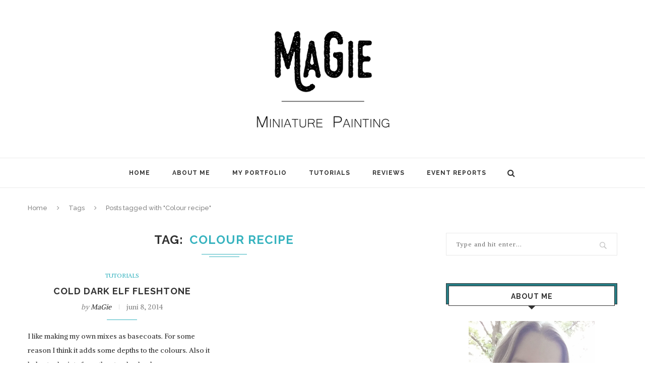

--- FILE ---
content_type: text/html; charset=UTF-8
request_url: http://magieminiatures.com/tag/colour-recipe/
body_size: 71187
content:
<!DOCTYPE html>
<html lang="nl-NL">
<head>
	<meta charset="UTF-8">
	<meta http-equiv="X-UA-Compatible" content="IE=edge">
	<meta name="viewport" content="width=device-width, initial-scale=1">
	<title>Colour recipe | MaGie Miniature Painting</title>
	<link rel="profile" href="http://gmpg.org/xfn/11" />
		<link rel="alternate" type="application/rss+xml" title="MaGie Miniature Painting RSS Feed" href="http://magieminiatures.com/feed/" />
	<link rel="alternate" type="application/atom+xml" title="MaGie Miniature Painting Atom Feed" href="http://magieminiatures.com/feed/atom/" />
	<link rel="pingback" href="http://magieminiatures.com/xmlrpc.php" />
	<!--[if lt IE 9]>
	<script src="http://magieminiatures.com/wp-content/themes/soledad/soledad/js/html5.js"></script>
	<style type="text/css">
		.featured-carousel .item { opacity: 1; }
	</style>
	<![endif]-->
	<meta name='robots' content='max-image-preview:large' />
<link rel="alternate" type="application/rss+xml" title="MaGie Miniature Painting &raquo; feed" href="http://magieminiatures.com/feed/" />
<link rel="alternate" type="application/rss+xml" title="MaGie Miniature Painting &raquo; reactiesfeed" href="http://magieminiatures.com/comments/feed/" />
<link rel="alternate" type="application/rss+xml" title="MaGie Miniature Painting &raquo; Colour recipe tagfeed" href="http://magieminiatures.com/tag/colour-recipe/feed/" />
		<!-- This site uses the Google Analytics by MonsterInsights plugin v8.20.0 - Using Analytics tracking - https://www.monsterinsights.com/ -->
		<!-- Opmerking: MonsterInsights is momenteel niet geconfigureerd op deze site. De site eigenaar moet authenticeren met Google Analytics in de MonsterInsights instellingen scherm. -->
					<!-- No tracking code set -->
				<!-- / Google Analytics by MonsterInsights -->
		<script type="text/javascript">
window._wpemojiSettings = {"baseUrl":"https:\/\/s.w.org\/images\/core\/emoji\/14.0.0\/72x72\/","ext":".png","svgUrl":"https:\/\/s.w.org\/images\/core\/emoji\/14.0.0\/svg\/","svgExt":".svg","source":{"concatemoji":"http:\/\/magieminiatures.com\/wp-includes\/js\/wp-emoji-release.min.js?ver=6.3.1"}};
/*! This file is auto-generated */
!function(i,n){var o,s,e;function c(e){try{var t={supportTests:e,timestamp:(new Date).valueOf()};sessionStorage.setItem(o,JSON.stringify(t))}catch(e){}}function p(e,t,n){e.clearRect(0,0,e.canvas.width,e.canvas.height),e.fillText(t,0,0);var t=new Uint32Array(e.getImageData(0,0,e.canvas.width,e.canvas.height).data),r=(e.clearRect(0,0,e.canvas.width,e.canvas.height),e.fillText(n,0,0),new Uint32Array(e.getImageData(0,0,e.canvas.width,e.canvas.height).data));return t.every(function(e,t){return e===r[t]})}function u(e,t,n){switch(t){case"flag":return n(e,"\ud83c\udff3\ufe0f\u200d\u26a7\ufe0f","\ud83c\udff3\ufe0f\u200b\u26a7\ufe0f")?!1:!n(e,"\ud83c\uddfa\ud83c\uddf3","\ud83c\uddfa\u200b\ud83c\uddf3")&&!n(e,"\ud83c\udff4\udb40\udc67\udb40\udc62\udb40\udc65\udb40\udc6e\udb40\udc67\udb40\udc7f","\ud83c\udff4\u200b\udb40\udc67\u200b\udb40\udc62\u200b\udb40\udc65\u200b\udb40\udc6e\u200b\udb40\udc67\u200b\udb40\udc7f");case"emoji":return!n(e,"\ud83e\udef1\ud83c\udffb\u200d\ud83e\udef2\ud83c\udfff","\ud83e\udef1\ud83c\udffb\u200b\ud83e\udef2\ud83c\udfff")}return!1}function f(e,t,n){var r="undefined"!=typeof WorkerGlobalScope&&self instanceof WorkerGlobalScope?new OffscreenCanvas(300,150):i.createElement("canvas"),a=r.getContext("2d",{willReadFrequently:!0}),o=(a.textBaseline="top",a.font="600 32px Arial",{});return e.forEach(function(e){o[e]=t(a,e,n)}),o}function t(e){var t=i.createElement("script");t.src=e,t.defer=!0,i.head.appendChild(t)}"undefined"!=typeof Promise&&(o="wpEmojiSettingsSupports",s=["flag","emoji"],n.supports={everything:!0,everythingExceptFlag:!0},e=new Promise(function(e){i.addEventListener("DOMContentLoaded",e,{once:!0})}),new Promise(function(t){var n=function(){try{var e=JSON.parse(sessionStorage.getItem(o));if("object"==typeof e&&"number"==typeof e.timestamp&&(new Date).valueOf()<e.timestamp+604800&&"object"==typeof e.supportTests)return e.supportTests}catch(e){}return null}();if(!n){if("undefined"!=typeof Worker&&"undefined"!=typeof OffscreenCanvas&&"undefined"!=typeof URL&&URL.createObjectURL&&"undefined"!=typeof Blob)try{var e="postMessage("+f.toString()+"("+[JSON.stringify(s),u.toString(),p.toString()].join(",")+"));",r=new Blob([e],{type:"text/javascript"}),a=new Worker(URL.createObjectURL(r),{name:"wpTestEmojiSupports"});return void(a.onmessage=function(e){c(n=e.data),a.terminate(),t(n)})}catch(e){}c(n=f(s,u,p))}t(n)}).then(function(e){for(var t in e)n.supports[t]=e[t],n.supports.everything=n.supports.everything&&n.supports[t],"flag"!==t&&(n.supports.everythingExceptFlag=n.supports.everythingExceptFlag&&n.supports[t]);n.supports.everythingExceptFlag=n.supports.everythingExceptFlag&&!n.supports.flag,n.DOMReady=!1,n.readyCallback=function(){n.DOMReady=!0}}).then(function(){return e}).then(function(){var e;n.supports.everything||(n.readyCallback(),(e=n.source||{}).concatemoji?t(e.concatemoji):e.wpemoji&&e.twemoji&&(t(e.twemoji),t(e.wpemoji)))}))}((window,document),window._wpemojiSettings);
</script>
<style type="text/css">
img.wp-smiley,
img.emoji {
	display: inline !important;
	border: none !important;
	box-shadow: none !important;
	height: 1em !important;
	width: 1em !important;
	margin: 0 0.07em !important;
	vertical-align: -0.1em !important;
	background: none !important;
	padding: 0 !important;
}
</style>
	<link rel='stylesheet' id='wp-block-library-css' href='http://magieminiatures.com/wp-includes/css/dist/block-library/style.min.css?ver=6.3.1' type='text/css' media='all' />
<style id='classic-theme-styles-inline-css' type='text/css'>
/*! This file is auto-generated */
.wp-block-button__link{color:#fff;background-color:#32373c;border-radius:9999px;box-shadow:none;text-decoration:none;padding:calc(.667em + 2px) calc(1.333em + 2px);font-size:1.125em}.wp-block-file__button{background:#32373c;color:#fff;text-decoration:none}
</style>
<style id='global-styles-inline-css' type='text/css'>
body{--wp--preset--color--black: #000000;--wp--preset--color--cyan-bluish-gray: #abb8c3;--wp--preset--color--white: #ffffff;--wp--preset--color--pale-pink: #f78da7;--wp--preset--color--vivid-red: #cf2e2e;--wp--preset--color--luminous-vivid-orange: #ff6900;--wp--preset--color--luminous-vivid-amber: #fcb900;--wp--preset--color--light-green-cyan: #7bdcb5;--wp--preset--color--vivid-green-cyan: #00d084;--wp--preset--color--pale-cyan-blue: #8ed1fc;--wp--preset--color--vivid-cyan-blue: #0693e3;--wp--preset--color--vivid-purple: #9b51e0;--wp--preset--gradient--vivid-cyan-blue-to-vivid-purple: linear-gradient(135deg,rgba(6,147,227,1) 0%,rgb(155,81,224) 100%);--wp--preset--gradient--light-green-cyan-to-vivid-green-cyan: linear-gradient(135deg,rgb(122,220,180) 0%,rgb(0,208,130) 100%);--wp--preset--gradient--luminous-vivid-amber-to-luminous-vivid-orange: linear-gradient(135deg,rgba(252,185,0,1) 0%,rgba(255,105,0,1) 100%);--wp--preset--gradient--luminous-vivid-orange-to-vivid-red: linear-gradient(135deg,rgba(255,105,0,1) 0%,rgb(207,46,46) 100%);--wp--preset--gradient--very-light-gray-to-cyan-bluish-gray: linear-gradient(135deg,rgb(238,238,238) 0%,rgb(169,184,195) 100%);--wp--preset--gradient--cool-to-warm-spectrum: linear-gradient(135deg,rgb(74,234,220) 0%,rgb(151,120,209) 20%,rgb(207,42,186) 40%,rgb(238,44,130) 60%,rgb(251,105,98) 80%,rgb(254,248,76) 100%);--wp--preset--gradient--blush-light-purple: linear-gradient(135deg,rgb(255,206,236) 0%,rgb(152,150,240) 100%);--wp--preset--gradient--blush-bordeaux: linear-gradient(135deg,rgb(254,205,165) 0%,rgb(254,45,45) 50%,rgb(107,0,62) 100%);--wp--preset--gradient--luminous-dusk: linear-gradient(135deg,rgb(255,203,112) 0%,rgb(199,81,192) 50%,rgb(65,88,208) 100%);--wp--preset--gradient--pale-ocean: linear-gradient(135deg,rgb(255,245,203) 0%,rgb(182,227,212) 50%,rgb(51,167,181) 100%);--wp--preset--gradient--electric-grass: linear-gradient(135deg,rgb(202,248,128) 0%,rgb(113,206,126) 100%);--wp--preset--gradient--midnight: linear-gradient(135deg,rgb(2,3,129) 0%,rgb(40,116,252) 100%);--wp--preset--font-size--small: 13px;--wp--preset--font-size--medium: 20px;--wp--preset--font-size--large: 36px;--wp--preset--font-size--x-large: 42px;--wp--preset--spacing--20: 0.44rem;--wp--preset--spacing--30: 0.67rem;--wp--preset--spacing--40: 1rem;--wp--preset--spacing--50: 1.5rem;--wp--preset--spacing--60: 2.25rem;--wp--preset--spacing--70: 3.38rem;--wp--preset--spacing--80: 5.06rem;--wp--preset--shadow--natural: 6px 6px 9px rgba(0, 0, 0, 0.2);--wp--preset--shadow--deep: 12px 12px 50px rgba(0, 0, 0, 0.4);--wp--preset--shadow--sharp: 6px 6px 0px rgba(0, 0, 0, 0.2);--wp--preset--shadow--outlined: 6px 6px 0px -3px rgba(255, 255, 255, 1), 6px 6px rgba(0, 0, 0, 1);--wp--preset--shadow--crisp: 6px 6px 0px rgba(0, 0, 0, 1);}:where(.is-layout-flex){gap: 0.5em;}:where(.is-layout-grid){gap: 0.5em;}body .is-layout-flow > .alignleft{float: left;margin-inline-start: 0;margin-inline-end: 2em;}body .is-layout-flow > .alignright{float: right;margin-inline-start: 2em;margin-inline-end: 0;}body .is-layout-flow > .aligncenter{margin-left: auto !important;margin-right: auto !important;}body .is-layout-constrained > .alignleft{float: left;margin-inline-start: 0;margin-inline-end: 2em;}body .is-layout-constrained > .alignright{float: right;margin-inline-start: 2em;margin-inline-end: 0;}body .is-layout-constrained > .aligncenter{margin-left: auto !important;margin-right: auto !important;}body .is-layout-constrained > :where(:not(.alignleft):not(.alignright):not(.alignfull)){max-width: var(--wp--style--global--content-size);margin-left: auto !important;margin-right: auto !important;}body .is-layout-constrained > .alignwide{max-width: var(--wp--style--global--wide-size);}body .is-layout-flex{display: flex;}body .is-layout-flex{flex-wrap: wrap;align-items: center;}body .is-layout-flex > *{margin: 0;}body .is-layout-grid{display: grid;}body .is-layout-grid > *{margin: 0;}:where(.wp-block-columns.is-layout-flex){gap: 2em;}:where(.wp-block-columns.is-layout-grid){gap: 2em;}:where(.wp-block-post-template.is-layout-flex){gap: 1.25em;}:where(.wp-block-post-template.is-layout-grid){gap: 1.25em;}.has-black-color{color: var(--wp--preset--color--black) !important;}.has-cyan-bluish-gray-color{color: var(--wp--preset--color--cyan-bluish-gray) !important;}.has-white-color{color: var(--wp--preset--color--white) !important;}.has-pale-pink-color{color: var(--wp--preset--color--pale-pink) !important;}.has-vivid-red-color{color: var(--wp--preset--color--vivid-red) !important;}.has-luminous-vivid-orange-color{color: var(--wp--preset--color--luminous-vivid-orange) !important;}.has-luminous-vivid-amber-color{color: var(--wp--preset--color--luminous-vivid-amber) !important;}.has-light-green-cyan-color{color: var(--wp--preset--color--light-green-cyan) !important;}.has-vivid-green-cyan-color{color: var(--wp--preset--color--vivid-green-cyan) !important;}.has-pale-cyan-blue-color{color: var(--wp--preset--color--pale-cyan-blue) !important;}.has-vivid-cyan-blue-color{color: var(--wp--preset--color--vivid-cyan-blue) !important;}.has-vivid-purple-color{color: var(--wp--preset--color--vivid-purple) !important;}.has-black-background-color{background-color: var(--wp--preset--color--black) !important;}.has-cyan-bluish-gray-background-color{background-color: var(--wp--preset--color--cyan-bluish-gray) !important;}.has-white-background-color{background-color: var(--wp--preset--color--white) !important;}.has-pale-pink-background-color{background-color: var(--wp--preset--color--pale-pink) !important;}.has-vivid-red-background-color{background-color: var(--wp--preset--color--vivid-red) !important;}.has-luminous-vivid-orange-background-color{background-color: var(--wp--preset--color--luminous-vivid-orange) !important;}.has-luminous-vivid-amber-background-color{background-color: var(--wp--preset--color--luminous-vivid-amber) !important;}.has-light-green-cyan-background-color{background-color: var(--wp--preset--color--light-green-cyan) !important;}.has-vivid-green-cyan-background-color{background-color: var(--wp--preset--color--vivid-green-cyan) !important;}.has-pale-cyan-blue-background-color{background-color: var(--wp--preset--color--pale-cyan-blue) !important;}.has-vivid-cyan-blue-background-color{background-color: var(--wp--preset--color--vivid-cyan-blue) !important;}.has-vivid-purple-background-color{background-color: var(--wp--preset--color--vivid-purple) !important;}.has-black-border-color{border-color: var(--wp--preset--color--black) !important;}.has-cyan-bluish-gray-border-color{border-color: var(--wp--preset--color--cyan-bluish-gray) !important;}.has-white-border-color{border-color: var(--wp--preset--color--white) !important;}.has-pale-pink-border-color{border-color: var(--wp--preset--color--pale-pink) !important;}.has-vivid-red-border-color{border-color: var(--wp--preset--color--vivid-red) !important;}.has-luminous-vivid-orange-border-color{border-color: var(--wp--preset--color--luminous-vivid-orange) !important;}.has-luminous-vivid-amber-border-color{border-color: var(--wp--preset--color--luminous-vivid-amber) !important;}.has-light-green-cyan-border-color{border-color: var(--wp--preset--color--light-green-cyan) !important;}.has-vivid-green-cyan-border-color{border-color: var(--wp--preset--color--vivid-green-cyan) !important;}.has-pale-cyan-blue-border-color{border-color: var(--wp--preset--color--pale-cyan-blue) !important;}.has-vivid-cyan-blue-border-color{border-color: var(--wp--preset--color--vivid-cyan-blue) !important;}.has-vivid-purple-border-color{border-color: var(--wp--preset--color--vivid-purple) !important;}.has-vivid-cyan-blue-to-vivid-purple-gradient-background{background: var(--wp--preset--gradient--vivid-cyan-blue-to-vivid-purple) !important;}.has-light-green-cyan-to-vivid-green-cyan-gradient-background{background: var(--wp--preset--gradient--light-green-cyan-to-vivid-green-cyan) !important;}.has-luminous-vivid-amber-to-luminous-vivid-orange-gradient-background{background: var(--wp--preset--gradient--luminous-vivid-amber-to-luminous-vivid-orange) !important;}.has-luminous-vivid-orange-to-vivid-red-gradient-background{background: var(--wp--preset--gradient--luminous-vivid-orange-to-vivid-red) !important;}.has-very-light-gray-to-cyan-bluish-gray-gradient-background{background: var(--wp--preset--gradient--very-light-gray-to-cyan-bluish-gray) !important;}.has-cool-to-warm-spectrum-gradient-background{background: var(--wp--preset--gradient--cool-to-warm-spectrum) !important;}.has-blush-light-purple-gradient-background{background: var(--wp--preset--gradient--blush-light-purple) !important;}.has-blush-bordeaux-gradient-background{background: var(--wp--preset--gradient--blush-bordeaux) !important;}.has-luminous-dusk-gradient-background{background: var(--wp--preset--gradient--luminous-dusk) !important;}.has-pale-ocean-gradient-background{background: var(--wp--preset--gradient--pale-ocean) !important;}.has-electric-grass-gradient-background{background: var(--wp--preset--gradient--electric-grass) !important;}.has-midnight-gradient-background{background: var(--wp--preset--gradient--midnight) !important;}.has-small-font-size{font-size: var(--wp--preset--font-size--small) !important;}.has-medium-font-size{font-size: var(--wp--preset--font-size--medium) !important;}.has-large-font-size{font-size: var(--wp--preset--font-size--large) !important;}.has-x-large-font-size{font-size: var(--wp--preset--font-size--x-large) !important;}
.wp-block-navigation a:where(:not(.wp-element-button)){color: inherit;}
:where(.wp-block-post-template.is-layout-flex){gap: 1.25em;}:where(.wp-block-post-template.is-layout-grid){gap: 1.25em;}
:where(.wp-block-columns.is-layout-flex){gap: 2em;}:where(.wp-block-columns.is-layout-grid){gap: 2em;}
.wp-block-pullquote{font-size: 1.5em;line-height: 1.6;}
</style>
<link rel='stylesheet' id='contact-form-7-css' href='http://magieminiatures.com/wp-content/plugins/contact-form-7/includes/css/styles.css?ver=5.8.1' type='text/css' media='all' />
<link rel='stylesheet' id='penci_style-css' href='http://magieminiatures.com/wp-content/themes/soledad/soledad/style.css?ver=2.6.1' type='text/css' media='all' />
<script type='text/javascript' src='http://magieminiatures.com/wp-includes/js/jquery/jquery.min.js?ver=3.7.0' id='jquery-core-js'></script>
<script type='text/javascript' src='http://magieminiatures.com/wp-includes/js/jquery/jquery-migrate.min.js?ver=3.4.1' id='jquery-migrate-js'></script>
<link rel="https://api.w.org/" href="http://magieminiatures.com/wp-json/" /><link rel="alternate" type="application/json" href="http://magieminiatures.com/wp-json/wp/v2/tags/91" /><link rel="EditURI" type="application/rsd+xml" title="RSD" href="http://magieminiatures.com/xmlrpc.php?rsd" />
<meta name="generator" content="WordPress 6.3.1" />
    <style type="text/css">
						@import url(//fonts.googleapis.com/css?family=Alike:regular);
				body, textarea, #respond textarea, .widget input[type="text"], .widget input[type="email"], .widget input[type="date"], .widget input[type="number"], .wpcf7 textarea, .mc4wp-form input, #respond input, .wpcf7 input, #searchform input.search-input, ul.homepage-featured-boxes .penci-fea-in h4, .widget.widget_categories ul li span.category-item-count, .header-slogan .header-slogan-text, .about-widget .about-me-heading, .widget ul.side-newsfeed li .side-item .side-item-text .side-item-meta { font-family: 'Alike', serif;  }
																								a, .post-entry .penci-portfolio-filter ul li a:hover, .penci-portfolio-filter ul li a:hover, .penci-portfolio-filter ul li.active a, .post-entry .penci-portfolio-filter ul li.active a, .penci-countdown .countdown-amount, .archive-box h1, .post-entry a, .container.penci-breadcrumb span a:hover, .post-entry blockquote:before, .post-entry blockquote cite, .post-entry blockquote .author, .penci-pagination a:hover, ul.penci-topbar-menu > li a:hover, div.penci-topbar-menu > ul > li a:hover { color: #37b3bf; }
		.penci-home-popular-post ul.slick-dots li button:hover, .penci-home-popular-post ul.slick-dots li.slick-active button, .archive-box:after, .archive-box:before, .penci-page-header:after, .penci-page-header:before, .post-entry blockquote .author span:after, .error-image:after, .error-404 .go-back-home a:after, .penci-header-signup-form, .woocommerce .page-title:before, .woocommerce .page-title:after, .woocommerce span.onsale, .woocommerce #respond input#submit:hover, .woocommerce a.button:hover, .woocommerce button.button:hover, .woocommerce input.button:hover, .woocommerce nav.woocommerce-pagination ul li span.current, .woocommerce div.product .entry-summary div[itemprop="description"]:before, .woocommerce div.product .entry-summary div[itemprop="description"] blockquote .author span:after, .woocommerce div.product .woocommerce-tabs #tab-description blockquote .author span:after, .woocommerce #respond input#submit.alt:hover, .woocommerce a.button.alt:hover, .woocommerce button.button.alt:hover, .woocommerce input.button.alt:hover, #top-search.shoping-cart-icon > a > span { background-color: #37b3bf; }
		.penci-pagination ul.page-numbers li span.current { color: #fff; background: #37b3bf; border-color: #37b3bf; }
		.footer-instagram h4.footer-instagram-title > span:before, .woocommerce nav.woocommerce-pagination ul li span.current, .penci-pagination.penci-ajax-more a.penci-ajax-more-button:hover { border-color: #37b3bf; }
		.woocommerce .woocommerce-error, .woocommerce .woocommerce-info, .woocommerce .woocommerce-message { border-top-color: #37b3bf; }
		.penci-slider ol.penci-control-nav li a.penci-active, .penci-slider ol.penci-control-nav li a:hover{ border-color: #37b3bf; background-color: #37b3bf; }
		.woocommerce .woocommerce-message:before, .woocommerce form.checkout table.shop_table .order-total .amount, .woocommerce ul.products li.product .price ins, .woocommerce ul.products li.product .price, .woocommerce div.product p.price ins, .woocommerce div.product span.price ins, .woocommerce div.product p.price, .woocommerce div.product .entry-summary div[itemprop="description"] blockquote:before, .woocommerce div.product .woocommerce-tabs #tab-description blockquote:before, .woocommerce div.product .entry-summary div[itemprop="description"] blockquote cite, .woocommerce div.product .entry-summary div[itemprop="description"] blockquote .author, .woocommerce div.product .woocommerce-tabs #tab-description blockquote cite, .woocommerce div.product .woocommerce-tabs #tab-description blockquote .author, .woocommerce div.product .product_meta > span a:hover, .woocommerce div.product .woocommerce-tabs ul.tabs li.active, .woocommerce ul.cart_list li .amount, .woocommerce ul.product_list_widget li .amount, .woocommerce table.shop_table td.product-name a:hover, .woocommerce table.shop_table td.product-price span, .woocommerce table.shop_table td.product-subtotal span, .woocommerce-cart .cart-collaterals .cart_totals table td .amount, .woocommerce .woocommerce-info:before, .woocommerce div.product span.price { color: #37b3bf; }
								.headline-title { background-color: #37b3bf; }
														a.penci-topbar-post-title:hover { color: #37b3bf; }
														ul.penci-topbar-menu > li a:hover, div.penci-topbar-menu > ul > li a:hover { color: #37b3bf; }
										.penci-topbar-social a:hover { color: #37b3bf; }
																#navigation .menu li a:hover, #navigation .menu li.current-menu-item > a, #navigation .menu > li.current_page_item > a, #navigation .menu li:hover > a, #navigation .menu > li.current-menu-ancestor > a, #navigation .menu > li.current-menu-item > a { color:  #37b3bf; }
		#navigation ul.menu > li > a:before, #navigation .menu > ul > li > a:before { background: #37b3bf; }
																		#navigation .penci-megamenu .penci-mega-child-categories a.cat-active, #navigation .menu .penci-megamenu .penci-mega-child-categories a:hover, #navigation .menu .penci-megamenu .penci-mega-latest-posts .penci-mega-post a:hover { color: #37b3bf; }
		#navigation .penci-megamenu .penci-mega-thumbnail .mega-cat-name { background: #37b3bf; }
																#navigation .menu .sub-menu li a:hover, #navigation .menu .sub-menu li.current-menu-item > a { color:  #37b3bf; }
		#navigation ul.menu ul a:before, #navigation .menu ul ul a:before { background-color: #37b3bf;   -webkit-box-shadow: 5px -2px 0 #37b3bf;  -moz-box-shadow: 5px -2px 0 #37b3bf;  -ms-box-shadow: 5px -2px 0 #37b3bf;  box-shadow: 5px -2px 0 #37b3bf; }
												.penci-header-signup-form { padding: px 0; }
				.penci-header-signup-form { background-color: #37b3bf; }
																						.header-social a:hover i {   color: #37b3bf; }
																#sidebar-nav .menu li a:hover, .header-social.sidebar-nav-social a:hover i, #sidebar-nav .menu li a .indicator:hover, #sidebar-nav .menu .sub-menu li a .indicator:hover{ color: #37b3bf; }
		#sidebar-nav-logo:before{ background-color: #37b3bf; }
														.featured-overlay-color, .penci-slider ul.slides li:after { opacity: ; }
		.featured-overlay-partent, .penci-slider ul.slides li:before { opacity: ; }
		.mag2slider-overlay:after { opacity: ; }
		.mag2-thumbnail:hover .mag2slider-overlay:after { opacity: ; }
								.featured-carousel .feat-text .feat-time { background: #37b3bf; }
		.featured-carousel .feat-text .feat-time:before { border-right-color: #37b3bf; }
		.featured-carousel .feat-text .feat-time:after { border-left-color: #37b3bf; }
								.penci-mag2-carousel .cat > a.penci-cat-name, .featured-carousel .featured-cat a, .penci-magazine-slider .mag-cat a.penci-cat-name { color: #37b3bf; }
		.penci-mag2-carousel .cat > a.penci-cat-name:after, .featured-carousel .featured-cat a:after, .penci-magazine-slider .mag-cat a.penci-cat-name:after { border-color: #37b3bf; }
						.penci-mag2-carousel .cat > a.penci-cat-name:hover, .featured-carousel .featured-cat a:hover, .penci-magazine-slider .mag-cat a.penci-cat-name:hover { color: #37b3bf; }
																.penci-magazine-slider ul.mag-wrap li .mag-overlay { opacity: ; }
		.penci-magazine-slider ul.mag-wrap .mag-content:hover .mag-overlay { opacity: ; }
				.featured-area.loaded button.slick-prev:hover, .featured-area.loaded button.slick-next:hover, .penci-slider .penci-direction-nav .penci-prev:hover, .penci-slider .penci-direction-nav .penci-next:hover, .penci-magazine-slider .penci-direction-nav a:hover, .penci-magazine2-prev:hover, .penci-magazine2-next:hover { background: #37b3bf; }
		.featured-carousel .carousel-meta span a:hover, .featured-carousel.style-7 .carousel-meta span a:hover, .featured-carousel.style-7 .carousel-meta span.feat-author a:hover { color: #37b3bf; }
														.penci-standard-cat .cat > a.penci-cat-name { color: #37b3bf; }
		.penci-standard-cat .cat:before, .penci-standard-cat .cat:after { background-color: #37b3bf; }
		.penci-standard-cat .cat > a.penci-cat-name:after { border-color: #37b3bf !important; }
														.standard-content .penci-post-box-meta .penci-post-share-box a:hover, .standard-content .penci-post-box-meta .penci-post-share-box a.liked { color: #37b3bf; }
						.header-standard .post-entry a:hover, .header-standard .author-post span a:hover, .standard-content a, .standard-post-entry a.more-link:hover, .penci-post-box-meta .penci-box-meta a:hover, .standard-content .post-entry blockquote:before, .post-entry blockquote cite, .post-entry blockquote .author, .standard-content-special .author-quote span, .standard-content-special .format-post-box .post-format-icon i, .standard-content-special .format-post-box .dt-special a:hover, .standard-content .penci-more-link a.more-link { color: #37b3bf; }
		.standard-content-special .author-quote span:before, .standard-content-special .author-quote span:after, .standard-content .post-entry ul li:before, .post-entry blockquote .author span:after, .header-standard:after { background-color: #37b3bf; }
		.penci-more-link a.more-link:before, .penci-more-link a.more-link:after { border-color: #37b3bf; }
								.penci-grid .cat a.penci-cat-name, .penci-masonry .cat a.penci-cat-name { color: #37b3bf; }
		.penci-grid .cat a.penci-cat-name:after, .penci-masonry .cat a.penci-cat-name:after { border-color: #37b3bf; }
								.penci-post-share-box a.liked, .penci-post-share-box a:hover { color: #37b3bf; }
										.overlay-post-box-meta .overlay-share a:hover, .overlay-author a:hover, .penci-grid .standard-content-special .format-post-box .dt-special a:hover, .grid-post-box-meta span a:hover, .grid-post-box-meta span a.comment-link:hover, .penci-grid .standard-content-special .author-quote span, .penci-grid .standard-content-special .format-post-box .post-format-icon i, .grid-mixed .penci-post-box-meta .penci-box-meta a:hover { color: #37b3bf; }
		.penci-grid .standard-content-special .author-quote span:before, .penci-grid .standard-content-special .author-quote span:after, .grid-header-box:after, .list-post .header-list-style:after { background-color: #37b3bf; }
		.penci-grid .post-box-meta span:after, .penci-masonry .post-box-meta span:after { border-color: #37b3bf; }
						.penci-grid li.typography-style .overlay-typography { opacity: ; }
		.penci-grid li.typography-style:hover .overlay-typography { opacity: ; }
								.penci-grid li.typography-style .item .main-typography h2 a:hover { color: #37b3bf; }
								.penci-grid li.typography-style .grid-post-box-meta span a:hover { color: #37b3bf; }
												.overlay-header-box .cat > a.penci-cat-name:hover { color: #37b3bf; }
												#sidebar .penci-border-arrow:after { background-color: #267d85; }
																		.widget ul.side-newsfeed li .side-item .side-item-text h4 a:hover, .widget a:hover, #sidebar .widget-social a:hover span, .widget-social a:hover span, .penci-tweets-widget-content .icon-tweets, .penci-tweets-widget-content .tweet-intents a, .penci-tweets-widget-content .tweet-intents span:after { color: #37b3bf; }
		.widget .tagcloud a:hover, .widget-social a:hover i, .widget input[type="submit"]:hover { color: #fff; background-color: #37b3bf; border-color: #37b3bf; }
		.about-widget .about-me-heading:before { border-color: #37b3bf; }
		.penci-tweets-widget-content .tweet-intents-inner:before, .penci-tweets-widget-content .tweet-intents-inner:after { background-color: #37b3bf; }
		.penci-slider.penci-tweets-slider ol.penci-control-nav li a.penci-active, .penci-slider.penci-tweets-slider ol.penci-control-nav li a:hover { border-color: #37b3bf; background-color: #37b3bf; }
																								.footer-widget-wrapper .penci-tweets-widget-content .icon-tweets, .footer-widget-wrapper .penci-tweets-widget-content .tweet-intents a, .footer-widget-wrapper .penci-tweets-widget-content .tweet-intents span:after, .footer-widget-wrapper .widget ul.side-newsfeed li .side-item .side-item-text h4 a:hover, .footer-widget-wrapper .widget a:hover, .footer-widget-wrapper .widget-social a:hover span, .footer-widget-wrapper a:hover { color: #37b3bf; }
		.footer-widget-wrapper .widget .tagcloud a:hover, .footer-widget-wrapper .widget-social a:hover i, .footer-widget-wrapper .mc4wp-form input[type="submit"]:hover, .footer-widget-wrapper .widget input[type="submit"]:hover { color: #fff; background-color: #37b3bf; border-color: #37b3bf; }
		.footer-widget-wrapper .about-widget .about-me-heading:before { border-color: #37b3bf; }
		.footer-widget-wrapper .penci-tweets-widget-content .tweet-intents-inner:before, .footer-widget-wrapper .penci-tweets-widget-content .tweet-intents-inner:after { background-color: #37b3bf; }
		.footer-widget-wrapper .penci-slider.penci-tweets-slider ol.penci-control-nav li a.penci-active, .footer-widget-wrapper .penci-slider.penci-tweets-slider ol.penci-control-nav li a:hover {  border-color: #37b3bf;  background: #37b3bf;  }
								ul.footer-socials li a:hover i { background-color: #37b3bf; border-color: #37b3bf; }
										ul.footer-socials li a:hover span { color: #37b3bf; }
														#footer-section .footer-menu li a:hover { color: #37b3bf; }
												#footer-section a { color: #37b3bf; }
						.container-single .penci-standard-cat .cat > a.penci-cat-name { color: #37b3bf; }
		.container-single .penci-standard-cat .cat:before, .container-single .penci-standard-cat .cat:after { background-color: #37b3bf; }
		.container-single .penci-standard-cat .cat > a.penci-cat-name:after { border-color: #37b3bf !important; }
																		.container-single .post-share a:hover, .container-single .post-share a.liked, .page-share .post-share a:hover { color: #37b3bf; }
						.post-share .count-number-like { color: #37b3bf; }
						.comment-content a, .container-single .post-entry a, .container-single .format-post-box .dt-special a:hover, .container-single .author-quote span, .container-single .author-post span a:hover, .post-entry blockquote:before, .post-entry blockquote cite, .post-entry blockquote .author, .post-pagination a:hover, .author-content h5 a:hover, .author-content .author-social:hover, .item-related h3 a:hover, .container-single .format-post-box .post-format-icon i, .container.penci-breadcrumb.single-breadcrumb span a:hover { color: #37b3bf; }
		.container-single .standard-content-special .format-post-box, ul.slick-dots li button:hover, ul.slick-dots li.slick-active button { border-color: #37b3bf; }
		ul.slick-dots li button:hover, ul.slick-dots li.slick-active button, #respond h3.comment-reply-title span:before, #respond h3.comment-reply-title span:after, .post-box-title:before, .post-box-title:after, .container-single .author-quote span:before, .container-single .author-quote span:after, .post-entry blockquote .author span:after, .post-entry blockquote .author span:before, .post-entry ul li:before, #respond #submit:hover, .wpcf7 input[type="submit"]:hover, .widget_wysija input[type="submit"]:hover { background: #37b3bf; }
		.container-single .post-entry .post-tags a:hover { color: #fff; border-color: #37b3bf; background-color: #37b3bf; }
										ul.homepage-featured-boxes .penci-fea-in:hover h4 span { color: #37b3bf; }
										.penci-home-popular-post .item-related h3 a:hover { color: #37b3bf; }
																								.home-featured-cat-content .magcat-detail h3 a:hover { color: #37b3bf; }
						.home-featured-cat-content .grid-post-box-meta span a:hover { color: #37b3bf; }
		.home-featured-cat-content .first-post .magcat-detail .mag-header:after { background: #37b3bf; }
		.penci-slider ol.penci-control-nav li a.penci-active, .penci-slider ol.penci-control-nav li a:hover { border-color: #37b3bf; background: #37b3bf; }
						.home-featured-cat-content .mag-photo .mag-overlay-photo { opacity: ; }
		.home-featured-cat-content .mag-photo:hover .mag-overlay-photo { opacity: ; }
																										.inner-item-portfolio:hover .penci-portfolio-thumbnail a:after { opacity: ; }
										    </style>
    </head>

<body class="archive tag tag-colour-recipe tag-91">
<a id="close-sidebar-nav" class="header-5"><i class="fa fa-close"></i></a>

<nav id="sidebar-nav" class="header-5">

			<div id="sidebar-nav-logo">
							<a href="http://magieminiatures.com/"><img src="http://magieminiatures.com/wp-content/uploads/2016/08/MaGieMiniaturePainting_Logo_MMP_small.png" alt="MaGie Miniature Painting" /></a>
					</div>
	
	
	<ul id="menu-home" class="menu"><li id="menu-item-1333" class="menu-item menu-item-type-custom menu-item-object-custom menu-item-home menu-item-1333"><a href="http://magieminiatures.com/">Home</a></li>
<li id="menu-item-1332" class="menu-item menu-item-type-post_type menu-item-object-page menu-item-1332"><a href="http://magieminiatures.com/about-me/">About Me</a></li>
<li id="menu-item-1329" class="menu-item menu-item-type-post_type menu-item-object-page menu-item-1329"><a href="http://magieminiatures.com/my-portfolio/">My Portfolio</a></li>
<li id="menu-item-1323" class="menu-item menu-item-type-taxonomy menu-item-object-category menu-item-1323"><a href="http://magieminiatures.com/category/tutorials/">Tutorials</a></li>
<li id="menu-item-1324" class="menu-item menu-item-type-taxonomy menu-item-object-category menu-item-1324"><a href="http://magieminiatures.com/category/reviews/">Reviews</a></li>
<li id="menu-item-1325" class="menu-item menu-item-type-taxonomy menu-item-object-category menu-item-1325"><a href="http://magieminiatures.com/category/events/">Event Reports</a></li>
</ul></nav>

<!-- .wrapper-boxed -->
<div class="wrapper-boxed header-style-header-5">

<!-- Top Bar -->


<header id="header" class="header-header-5 has-bottom-line"><!-- #header -->
		<div class="inner-header">
		<div class="container">

			<div id="logo">
															<h2>
							<a href="http://magieminiatures.com/"><img src="http://magieminiatures.com/wp-content/uploads/2016/08/MaGieMiniaturePainting_Logo_MMP_small.png" alt="MaGie Miniature Painting" /></a>
						</h2>
												</div>

			
			
					</div>
	</div>
	
			<!-- Navigation -->
		<nav id="navigation" class="header-layout-bottom header-5">
			<div class="container">
				<div class="button-menu-mobile header-5"><i class="fa fa-bars"></i></div>
								<ul id="menu-home-1" class="menu"><li class="menu-item menu-item-type-custom menu-item-object-custom menu-item-home menu-item-1333"><a href="http://magieminiatures.com/">Home</a></li>
<li class="menu-item menu-item-type-post_type menu-item-object-page menu-item-1332"><a href="http://magieminiatures.com/about-me/">About Me</a></li>
<li class="menu-item menu-item-type-post_type menu-item-object-page menu-item-1329"><a href="http://magieminiatures.com/my-portfolio/">My Portfolio</a></li>
<li class="menu-item menu-item-type-taxonomy menu-item-object-category menu-item-1323"><a href="http://magieminiatures.com/category/tutorials/">Tutorials</a></li>
<li class="menu-item menu-item-type-taxonomy menu-item-object-category menu-item-1324"><a href="http://magieminiatures.com/category/reviews/">Reviews</a></li>
<li class="menu-item menu-item-type-taxonomy menu-item-object-category menu-item-1325"><a href="http://magieminiatures.com/category/events/">Event Reports</a></li>
</ul>
				
									<div id="top-search">
						<a class="search-click"><i class="fa fa-search"></i></a>
						<div class="show-search">
							<form role="search" method="get" id="searchform" action="http://magieminiatures.com/">
    <div>
		<input type="text" class="search-input" placeholder="Type and hit enter..." name="s" id="s" />
	 </div>
</form>							<a class="search-click close-search"><i class="fa fa-close"></i></a>
						</div>
					</div>
				
							</div>
		</nav><!-- End Navigation -->

</div>


	</header>
<!-- end #header -->



			<div class="container penci-breadcrumb">
			<span><a class="crumb" href="http://magieminiatures.com/">Home</a></span><i class="fa fa-angle-right"></i>
			<span>Tags</span><i class="fa fa-angle-right"></i>
			<span>Posts tagged with &quot;Colour recipe&quot;</span>
		</div>
	
	<div class="container penci_sidebar right-sidebar">
		<div id="main" class="penci-layout-grid-2">
			<div class="theiaStickySidebar">
				<div class="archive-box">
					<div class="title-bar">
						<span>Tag</span>
						<h1>Colour recipe</h1>
					</div>
				</div>

				
									<ul class="penci-grid">					
					<li class="grid-style grid-2-style">
	<article id="post-187" class="item">
		
		<div class="grid-header-box">
							<span class="cat"><a class="penci-cat-name" href="http://magieminiatures.com/category/tutorials/" title="View all posts in Tutorials" >Tutorials</a></span>
			
			<h2 class="grid-title"><a href="http://magieminiatures.com/2014/06/cold-dark-elf-fleshtone/">Cold dark elf fleshtone</a></h2>

							<div class="grid-post-box-meta">
											<span class="author-italic">by <a href="http://magieminiatures.com/author/magie/">MaGie</a></span>
																<span>juni 8, 2014</span>
									</div>
					</div>

		<div class="item-content">
			<p>I like making my own mixes as basecoats. For some reason I think it adds some depths to the colours. Also it helps to deviate from the standard colours a&hellip;</p>
		</div>

					<div class="penci-readmore-btn">
				<a class="penci-btn-readmore" href="http://magieminiatures.com/2014/06/cold-dark-elf-fleshtone/">Read more<i class="fa fa-angle-double-right"></i></a>
			</div>
		
					<div class="penci-post-box-meta penci-post-box-grid">
				<div class="penci-post-share-box">
					<a class="penci-post-like" data-post_id="187" title="Like" data-like="Like" data-unlike="Unlike"><i class="fa fa-heart-o"></i><span class="dt-share">2</span></a>										<a target="_blank" href="https://www.facebook.com/sharer/sharer.php?u=http://magieminiatures.com/2014/06/cold-dark-elf-fleshtone/"><i class="fa fa-facebook"></i><span class="dt-share">Facebook</span></a>
					<a target="_blank" href="https://twitter.com/home?status=Check%20out%20this%20article:%20Cold%20dark%20elf%20fleshtone%20-%20http://magieminiatures.com/2014/06/cold-dark-elf-fleshtone/"><i class="fa fa-twitter"></i><span class="dt-share">Twitter</span></a>
					<a target="_blank" href="https://plus.google.com/share?url=http://magieminiatures.com/2014/06/cold-dark-elf-fleshtone/"><i class="fa fa-google-plus"></i><span class="dt-share">Google +</span></a>
					<a data-pin-do="none" target="_blank" href="https://pinterest.com/pin/create/button/?url=http://magieminiatures.com/2014/06/cold-dark-elf-fleshtone/&#038;media=&#038;description=Cold%20dark%20elf%20fleshtone"><i class="fa fa-pinterest"></i><span class="dt-share">Pinterest</span></a>
				</div>
			</div>
			</article>
</li>
										</ul>
												</div>
		</div>

	
<div id="sidebar">
	<div class="theiaStickySidebar">
		<aside id="search-2" class="widget widget_search"><form role="search" method="get" id="searchform" action="http://magieminiatures.com/">
    <div>
		<input type="text" class="search-input" placeholder="Type and hit enter..." name="s" id="s" />
	 </div>
</form></aside><aside id="penci_about_widget-3" class="widget penci_about_widget"><h4 class="widget-title penci-border-arrow"><span class="inner-arrow">About Me</span></h4>
		<div class="about-widget">
							<img src="http://magieminiatures.com/wp-content/uploads/2016/08/MaartjeMaGieMP.jpg" alt="About Me" />
			
							<h2 class="about-me-heading">MaGie</h2>
			
							<p>Hi everyone! My name is Maartje Giesbers and I am a miniature painter from the Netherlands. Welcome to my site :)</p>
			
		</div>

		</aside><aside id="penci_social_widget-3" class="widget penci_social_widget"><h4 class="widget-title penci-border-arrow"><span class="inner-arrow">Keep in touch</span></h4>
		<div class="widget-social">
							<a href="https://www.facebook.com/MaGieMiniatures" target="_blank"><i class="fa fa-facebook"></i><span>Facebook</span></a>
			
			
							<a href="https://plus.google.com/104197911637694860622" target="_blank"><i class="fa fa-google-plus"></i><span>Google +</span></a>
			
							<a href="https://www.instagram.com/magieminiatures/" target="_blank"><i class="fa fa-instagram"></i><span>Instagram</span></a>
			
			
			
			
			
			
							<a href="https://www.youtube.com/user/MaGieMinipainting" target="_blank"><i class="fa fa-youtube-play"></i><span>Youtube</span></a>
			
							<a href="mailto:magieminiatures@gmail.com"><i class="fa fa-envelope-o"></i><span>Email</span></a>
			
			
			
			
			
					</div>


		</aside><aside id="jr_insta_slider-5" class="widget jr-insta-slider"><h4 class="widget-title penci-border-arrow"><span class="inner-arrow">Instagram</span></h4><div class='pllexislider pllexislider-normal instaslider-nr-2'>
    <ul class='no-bullet slides' id='wis-slides'>
		            <li style='border:0;'>
                <div style='background: url(https://scontent-lhr6-1.cdninstagram.com/v/t51.29350-15/413370886_363059136320283_6942734527945387237_n.jpg?_nc_cat=109&ccb=1-7&_nc_sid=c4dd86&_nc_ohc=vntwRNZC6AoAX_RMW_R&_nc_ht=scontent-lhr6-1.cdninstagram.com&edm=AP4hL3IEAAAA&oh=00_AfCz20UcKrQ7Lv7uBJ2WtEhHv93WerA_yDAHYPZoDvdLmw&oe=659DAF4B) no-repeat center center; background-size: cover;'><a href='https://www.instagram.com/p/C1cf92QoHE7/' target='_blank' rel='nofollow noreferrer'> <img alt='' src='http://magieminiatures.com/wp-content/plugins/instagram-slider-widget/components/instagram/assets/img/image.png'  class='GraphImage' style='opacity: 0;'></a></div>
				            </li>
		            <li style='border:0;'>
                <div style='background: url(https://scontent-lhr8-1.cdninstagram.com/v/t51.29350-15/410462414_790624032829396_9188432496626429923_n.jpg?_nc_cat=107&ccb=1-7&_nc_sid=c4dd86&_nc_ohc=45EmTP5svu0AX9VeRH3&_nc_ht=scontent-lhr8-1.cdninstagram.com&edm=AP4hL3IEAAAA&oh=00_AfD_knsfVPVBhr55ooAE1lIZhTaZjAfavhZTIxf6GmmbjA&oe=659BE489) no-repeat center center; background-size: cover;'><a href='https://www.instagram.com/p/C0zANENIrvM/' target='_blank' rel='nofollow noreferrer'> <img alt='' src='http://magieminiatures.com/wp-content/plugins/instagram-slider-widget/components/instagram/assets/img/image.png'  class='GraphImage' style='opacity: 0;'></a></div>
				            </li>
		            <li style='border:0;'>
                <div style='background: url(https://scontent-lhr6-1.cdninstagram.com/v/t51.29350-15/408226765_902529037891711_2189236113101329695_n.jpg?_nc_cat=109&ccb=1-7&_nc_sid=c4dd86&_nc_ohc=FKTpbF9dHvYAX9ALMAe&_nc_ht=scontent-lhr6-1.cdninstagram.com&edm=AP4hL3IEAAAA&oh=00_AfAieD7x5bMa08usqQJebZpo1S5zGFw9b_KXgbZG30WFuw&oe=659C1CD8) no-repeat center center; background-size: cover;'><a href='https://www.instagram.com/p/C0hGMZnIBTz/' target='_blank' rel='nofollow noreferrer'> <img alt='' src='http://magieminiatures.com/wp-content/plugins/instagram-slider-widget/components/instagram/assets/img/image.png'  class='GraphImage' style='opacity: 0;'></a></div>
				            </li>
		            <li style='border:0;'>
                <div style='background: url(https://scontent-lhr6-2.cdninstagram.com/v/t51.29350-15/403866761_1021916055761493_6583502128233225015_n.jpg?_nc_cat=100&ccb=1-7&_nc_sid=c4dd86&_nc_ohc=jVWFpwHWtp0AX9Yq43H&_nc_ht=scontent-lhr6-2.cdninstagram.com&edm=AP4hL3IEAAAA&oh=00_AfDRUObZQc15cnYSe9L9AyI5OB890cxMVl9B1DJBotopYQ&oe=659D9A73) no-repeat center center; background-size: cover;'><a href='https://www.instagram.com/p/Cz_rAGAqRX-/' target='_blank' rel='nofollow noreferrer'> <img alt='' src='http://magieminiatures.com/wp-content/plugins/instagram-slider-widget/components/instagram/assets/img/image.png'  class='GraphSidecar' style='opacity: 0;'></a></div>
				            </li>
		            <li style='border:0;'>
                <div style='background: url(https://scontent-lhr6-2.cdninstagram.com/v/t51.29350-15/401925085_1021829705713205_7050678449499895494_n.jpg?_nc_cat=105&ccb=1-7&_nc_sid=c4dd86&_nc_ohc=Kd585w7fIbAAX95T8pD&_nc_ht=scontent-lhr6-2.cdninstagram.com&edm=AP4hL3IEAAAA&oh=00_AfD8hwVD81PnJFy3j428-05nf_BORL9uW5nCWoILYKRlVw&oe=659D1E37) no-repeat center center; background-size: cover;'><a href='https://www.instagram.com/p/CzqzM7ko7g8/' target='_blank' rel='nofollow noreferrer'> <img alt='' src='http://magieminiatures.com/wp-content/plugins/instagram-slider-widget/components/instagram/assets/img/image.png'  class='GraphImage' style='opacity: 0;'></a></div>
				            </li>
		    </ul>
</div>
<script type='text/javascript'>
    jQuery(document).ready(function ($) {
        $('.instaslider-nr-2').pllexislider({
            animation: 'slide',
            slideshowSpeed: 7000,
            directionNav: true,
            controlNav: false,
            prevText: '',
            nextText: '',
        });
    });
</script></aside><aside id="penci_slider_posts_news_widget-5" class="widget penci_slider_posts_news_widget"><h4 class="widget-title penci-border-arrow"><span class="inner-arrow">Recent Posts</span></h4>			<div class="penci-slider penci-widget-slider" data-direction="horizontal" data-auto="true" data-autotime="5000" data-speed="800">
				<ul class="slides">

				
					<li class="penci-slide-widget">
						<div class="penci-slide-content">
															<img width="500" height="500" src="http://magieminiatures.com/wp-content/uploads/2021/05/Review_RGGPalette.png" class="side-item-thumb wp-post-image" alt="" decoding="async" loading="lazy" srcset="http://magieminiatures.com/wp-content/uploads/2021/05/Review_RGGPalette.png 500w, http://magieminiatures.com/wp-content/uploads/2021/05/Review_RGGPalette-300x300.png 300w, http://magieminiatures.com/wp-content/uploads/2021/05/Review_RGGPalette-250x250.png 250w" sizes="(max-width: 500px) 100vw, 500px" />														<a href="http://magieminiatures.com/2021/05/redgrass-games-everlasting-wet-palette-2/" class="penci-widget-slider-overlay" title="Redgrass Games: Everlasting Wet Palette 2"></a>
							<div class="penci-widget-slide-detail">
								<h4>
									<a href="http://magieminiatures.com/2021/05/redgrass-games-everlasting-wet-palette-2/" rel="bookmark" title="Redgrass Games: Everlasting Wet Palette 2">Redgrass Games: Everlasting Wet Palette 2</a>
								</h4>
															</div>
						</div>
					</li>

				
					<li class="penci-slide-widget">
						<div class="penci-slide-content">
															<img width="340" height="340" src="http://magieminiatures.com/wp-content/uploads/2021/04/UpdateMMP2021-banner.png" class="side-item-thumb wp-post-image" alt="" decoding="async" loading="lazy" srcset="http://magieminiatures.com/wp-content/uploads/2021/04/UpdateMMP2021-banner.png 340w, http://magieminiatures.com/wp-content/uploads/2021/04/UpdateMMP2021-banner-300x300.png 300w, http://magieminiatures.com/wp-content/uploads/2021/04/UpdateMMP2021-banner-250x250.png 250w" sizes="(max-width: 340px) 100vw, 340px" />														<a href="http://magieminiatures.com/2021/04/update-revival/" class="penci-widget-slider-overlay" title="Update &#038; Revival"></a>
							<div class="penci-widget-slide-detail">
								<h4>
									<a href="http://magieminiatures.com/2021/04/update-revival/" rel="bookmark" title="Update &#038; Revival">Update &#038; Revival</a>
								</h4>
															</div>
						</div>
					</li>

				
					<li class="penci-slide-widget">
						<div class="penci-slide-content">
															<img width="496" height="498" src="http://magieminiatures.com/wp-content/uploads/2018/07/Review_RedBoxGamesPalette.png" class="side-item-thumb wp-post-image" alt="" decoding="async" loading="lazy" srcset="http://magieminiatures.com/wp-content/uploads/2018/07/Review_RedBoxGamesPalette.png 496w, http://magieminiatures.com/wp-content/uploads/2018/07/Review_RedBoxGamesPalette-250x250.png 250w, http://magieminiatures.com/wp-content/uploads/2018/07/Review_RedBoxGamesPalette-300x300.png 300w" sizes="(max-width: 496px) 100vw, 496px" />														<a href="http://magieminiatures.com/2018/07/redgrass-games-everlasting-wet-palette/" class="penci-widget-slider-overlay" title="Redgrass Games: Everlasting Wet Palette"></a>
							<div class="penci-widget-slide-detail">
								<h4>
									<a href="http://magieminiatures.com/2018/07/redgrass-games-everlasting-wet-palette/" rel="bookmark" title="Redgrass Games: Everlasting Wet Palette">Redgrass Games: Everlasting Wet Palette</a>
								</h4>
															</div>
						</div>
					</li>

				
					<li class="penci-slide-widget">
						<div class="penci-slide-content">
															<img width="585" height="438" src="http://magieminiatures.com/wp-content/uploads/2018/02/December-Reveal-Shot-Prices4-585x438.jpg" class="side-item-thumb wp-post-image" alt="" decoding="async" loading="lazy" />														<a href="http://magieminiatures.com/2018/02/review-asset-drop-discovery-subscription-box/" class="penci-widget-slider-overlay" title="Review: Asset Drop Discovery Subscription Box"></a>
							<div class="penci-widget-slide-detail">
								<h4>
									<a href="http://magieminiatures.com/2018/02/review-asset-drop-discovery-subscription-box/" rel="bookmark" title="Review: Asset Drop Discovery Subscription Box">Review: Asset Drop Discovery Subscription Box</a>
								</h4>
															</div>
						</div>
					</li>

				
					<li class="penci-slide-widget">
						<div class="penci-slide-content">
															<img width="500" height="500" src="http://magieminiatures.com/wp-content/uploads/2017/08/Review_HobbyZone-Painter-Grip-500x500.png" class="side-item-thumb wp-post-image" alt="" decoding="async" loading="lazy" srcset="http://magieminiatures.com/wp-content/uploads/2017/08/Review_HobbyZone-Painter-Grip.png 500w, http://magieminiatures.com/wp-content/uploads/2017/08/Review_HobbyZone-Painter-Grip-250x250.png 250w, http://magieminiatures.com/wp-content/uploads/2017/08/Review_HobbyZone-Painter-Grip-300x300.png 300w" sizes="(max-width: 500px) 100vw, 500px" />														<a href="http://magieminiatures.com/2017/08/hobbyzone-painter-grip/" class="penci-widget-slider-overlay" title="HobbyZone: Painter Grip"></a>
							<div class="penci-widget-slide-detail">
								<h4>
									<a href="http://magieminiatures.com/2017/08/hobbyzone-painter-grip/" rel="bookmark" title="HobbyZone: Painter Grip">HobbyZone: Painter Grip</a>
								</h4>
															</div>
						</div>
					</li>

				
				</ul>
			</div>

		</aside><aside id="penci_popular_news_widget-3" class="widget penci_popular_news_widget"><h4 class="widget-title penci-border-arrow"><span class="inner-arrow">Popular Posts</span></h4>			<ul class="side-newsfeed">

			
				<li class="penci-feed">
					<div class="side-item">
												<div class="side-image">
							<a href="http://magieminiatures.com/2015/05/painting-skintones-paints-tips-tricks/" rel="bookmark" title="Painting skintones: Paints, tips &#038; tricks"><img width="500" height="419" src="http://magieminiatures.com/wp-content/uploads/2015/05/Skintones-2.png" class="side-item-thumb wp-post-image" alt="" decoding="async" loading="lazy" srcset="http://magieminiatures.com/wp-content/uploads/2015/05/Skintones-2.png 500w, http://magieminiatures.com/wp-content/uploads/2015/05/Skintones-2-300x251.png 300w" sizes="(max-width: 500px) 100vw, 500px" /></a>
						</div>
												<div class="side-item-text">
							<h4><a href="http://magieminiatures.com/2015/05/painting-skintones-paints-tips-tricks/" rel="bookmark" title="Painting skintones: Paints, tips &#038; tricks">Painting skintones: Paints, tips &#038; tricks</a></h4>
														<span class="side-item-meta">mei 19, 2015</span>
													</div>
					</div>
				</li>

			
				<li class="penci-feed">
					<div class="side-item">
												<div class="side-image">
							<a href="http://magieminiatures.com/2016/09/rathcore-v3-series-miniature-holders/" rel="bookmark" title="Rathcore: V3 Series Miniature Holders"><img width="500" height="500" src="http://magieminiatures.com/wp-content/uploads/2016/09/Review_Rathcore-500x500.png" class="side-item-thumb wp-post-image" alt="" decoding="async" loading="lazy" srcset="http://magieminiatures.com/wp-content/uploads/2016/09/Review_Rathcore.png 500w, http://magieminiatures.com/wp-content/uploads/2016/09/Review_Rathcore-250x250.png 250w, http://magieminiatures.com/wp-content/uploads/2016/09/Review_Rathcore-300x300.png 300w" sizes="(max-width: 500px) 100vw, 500px" /></a>
						</div>
												<div class="side-item-text">
							<h4><a href="http://magieminiatures.com/2016/09/rathcore-v3-series-miniature-holders/" rel="bookmark" title="Rathcore: V3 Series Miniature Holders">Rathcore: V3 Series Miniature Holders</a></h4>
														<span class="side-item-meta">september 2, 2016</span>
													</div>
					</div>
				</li>

			
				<li class="penci-feed">
					<div class="side-item">
												<div class="side-image">
							<a href="http://magieminiatures.com/2016/03/how2improve/" rel="bookmark" title="Tips &#038; Tricks: How to improve?"><img width="500" height="500" src="http://magieminiatures.com/wp-content/uploads/2016/03/HowtoImprove.jpg" class="side-item-thumb wp-post-image" alt="" decoding="async" loading="lazy" srcset="http://magieminiatures.com/wp-content/uploads/2016/03/HowtoImprove.jpg 500w, http://magieminiatures.com/wp-content/uploads/2016/03/HowtoImprove-150x150.jpg 150w, http://magieminiatures.com/wp-content/uploads/2016/03/HowtoImprove-300x300.jpg 300w" sizes="(max-width: 500px) 100vw, 500px" /></a>
						</div>
												<div class="side-item-text">
							<h4><a href="http://magieminiatures.com/2016/03/how2improve/" rel="bookmark" title="Tips &#038; Tricks: How to improve?">Tips &#038; Tricks: How to improve?</a></h4>
														<span class="side-item-meta">maart 25, 2016</span>
													</div>
					</div>
				</li>

			
				<li class="penci-feed">
					<div class="side-item">
												<div class="side-image">
							<a href="http://magieminiatures.com/2016/11/crazy-wenky-display-plinths/" rel="bookmark" title="Crazy Wenky Display Plinths"><img width="500" height="500" src="http://magieminiatures.com/wp-content/uploads/2016/11/Review_CrazyWenky-500x500.jpg" class="side-item-thumb wp-post-image" alt="" decoding="async" loading="lazy" srcset="http://magieminiatures.com/wp-content/uploads/2016/11/Review_CrazyWenky.jpg 500w, http://magieminiatures.com/wp-content/uploads/2016/11/Review_CrazyWenky-250x250.jpg 250w, http://magieminiatures.com/wp-content/uploads/2016/11/Review_CrazyWenky-300x300.jpg 300w" sizes="(max-width: 500px) 100vw, 500px" /></a>
						</div>
												<div class="side-item-text">
							<h4><a href="http://magieminiatures.com/2016/11/crazy-wenky-display-plinths/" rel="bookmark" title="Crazy Wenky Display Plinths">Crazy Wenky Display Plinths</a></h4>
														<span class="side-item-meta">november 9, 2016</span>
													</div>
					</div>
				</li>

			
				<li class="penci-feed">
					<div class="side-item">
												<div class="side-image">
							<a href="http://magieminiatures.com/2014/10/step-by-step-fast-easy-tattoos/" rel="bookmark" title="Step by step: Fast &#038; easy Tattoos"><img width="500" height="324" src="http://magieminiatures.com/wp-content/uploads/2014/10/SBSTattoos-1.png" class="side-item-thumb wp-post-image" alt="" decoding="async" loading="lazy" srcset="http://magieminiatures.com/wp-content/uploads/2014/10/SBSTattoos-1.png 500w, http://magieminiatures.com/wp-content/uploads/2014/10/SBSTattoos-1-300x194.png 300w" sizes="(max-width: 500px) 100vw, 500px" /></a>
						</div>
												<div class="side-item-text">
							<h4><a href="http://magieminiatures.com/2014/10/step-by-step-fast-easy-tattoos/" rel="bookmark" title="Step by step: Fast &#038; easy Tattoos">Step by step: Fast &#038; easy Tattoos</a></h4>
														<span class="side-item-meta">oktober 22, 2014</span>
													</div>
					</div>
				</li>

			
			</ul>

		</aside><aside id="jr_insta_slider-3" class="widget jr-insta-slider"><h4 class="widget-title penci-border-arrow"><span class="inner-arrow">Instagram Slider</span></h4>Geen feed</aside><aside id="archives-2" class="widget widget_archive"><h4 class="widget-title penci-border-arrow"><span class="inner-arrow">Archieven</span></h4>		<label class="screen-reader-text" for="archives-dropdown-2">Archieven</label>
		<select id="archives-dropdown-2" name="archive-dropdown">
			
			<option value="">Maand selecteren</option>
				<option value='http://magieminiatures.com/2021/05/'> mei 2021 </option>
	<option value='http://magieminiatures.com/2021/04/'> april 2021 </option>
	<option value='http://magieminiatures.com/2018/07/'> juli 2018 </option>
	<option value='http://magieminiatures.com/2018/02/'> februari 2018 </option>
	<option value='http://magieminiatures.com/2017/08/'> augustus 2017 </option>
	<option value='http://magieminiatures.com/2017/07/'> juli 2017 </option>
	<option value='http://magieminiatures.com/2017/03/'> maart 2017 </option>
	<option value='http://magieminiatures.com/2017/01/'> januari 2017 </option>
	<option value='http://magieminiatures.com/2016/11/'> november 2016 </option>
	<option value='http://magieminiatures.com/2016/10/'> oktober 2016 </option>
	<option value='http://magieminiatures.com/2016/09/'> september 2016 </option>
	<option value='http://magieminiatures.com/2016/08/'> augustus 2016 </option>
	<option value='http://magieminiatures.com/2016/04/'> april 2016 </option>
	<option value='http://magieminiatures.com/2016/03/'> maart 2016 </option>
	<option value='http://magieminiatures.com/2016/01/'> januari 2016 </option>
	<option value='http://magieminiatures.com/2015/12/'> december 2015 </option>
	<option value='http://magieminiatures.com/2015/11/'> november 2015 </option>
	<option value='http://magieminiatures.com/2015/10/'> oktober 2015 </option>
	<option value='http://magieminiatures.com/2015/08/'> augustus 2015 </option>
	<option value='http://magieminiatures.com/2015/07/'> juli 2015 </option>
	<option value='http://magieminiatures.com/2015/06/'> juni 2015 </option>
	<option value='http://magieminiatures.com/2015/05/'> mei 2015 </option>
	<option value='http://magieminiatures.com/2015/04/'> april 2015 </option>
	<option value='http://magieminiatures.com/2015/03/'> maart 2015 </option>
	<option value='http://magieminiatures.com/2015/02/'> februari 2015 </option>
	<option value='http://magieminiatures.com/2015/01/'> januari 2015 </option>
	<option value='http://magieminiatures.com/2014/12/'> december 2014 </option>
	<option value='http://magieminiatures.com/2014/11/'> november 2014 </option>
	<option value='http://magieminiatures.com/2014/10/'> oktober 2014 </option>
	<option value='http://magieminiatures.com/2014/09/'> september 2014 </option>
	<option value='http://magieminiatures.com/2014/08/'> augustus 2014 </option>
	<option value='http://magieminiatures.com/2014/07/'> juli 2014 </option>
	<option value='http://magieminiatures.com/2014/06/'> juni 2014 </option>
	<option value='http://magieminiatures.com/2014/05/'> mei 2014 </option>
	<option value='http://magieminiatures.com/2014/04/'> april 2014 </option>
	<option value='http://magieminiatures.com/2013/01/'> januari 2013 </option>
	<option value='http://magieminiatures.com/2012/11/'> november 2012 </option>
	<option value='http://magieminiatures.com/2012/10/'> oktober 2012 </option>
	<option value='http://magieminiatures.com/2012/08/'> augustus 2012 </option>
	<option value='http://magieminiatures.com/2012/05/'> mei 2012 </option>
	<option value='http://magieminiatures.com/2012/04/'> april 2012 </option>
	<option value='http://magieminiatures.com/2012/03/'> maart 2012 </option>
	<option value='http://magieminiatures.com/2012/02/'> februari 2012 </option>
	<option value='http://magieminiatures.com/2012/01/'> januari 2012 </option>
	<option value='http://magieminiatures.com/2011/12/'> december 2011 </option>
	<option value='http://magieminiatures.com/2011/11/'> november 2011 </option>
	<option value='http://magieminiatures.com/2011/10/'> oktober 2011 </option>
	<option value='http://magieminiatures.com/2011/05/'> mei 2011 </option>
	<option value='http://magieminiatures.com/2011/04/'> april 2011 </option>
	<option value='http://magieminiatures.com/2011/03/'> maart 2011 </option>
	<option value='http://magieminiatures.com/2011/02/'> februari 2011 </option>
	<option value='http://magieminiatures.com/2011/01/'> januari 2011 </option>
	<option value='http://magieminiatures.com/2010/12/'> december 2010 </option>
	<option value='http://magieminiatures.com/2010/11/'> november 2010 </option>
	<option value='http://magieminiatures.com/2010/10/'> oktober 2010 </option>
	<option value='http://magieminiatures.com/2010/09/'> september 2010 </option>
	<option value='http://magieminiatures.com/2010/08/'> augustus 2010 </option>
	<option value='http://magieminiatures.com/2009/04/'> april 2009 </option>
	<option value='http://magieminiatures.com/2009/03/'> maart 2009 </option>
	<option value='http://magieminiatures.com/2008/10/'> oktober 2008 </option>
	<option value='http://magieminiatures.com/2008/08/'> augustus 2008 </option>
	<option value='http://magieminiatures.com/2008/07/'> juli 2008 </option>
	<option value='http://magieminiatures.com/2008/06/'> juni 2008 </option>
	<option value='http://magieminiatures.com/2008/05/'> mei 2008 </option>
	<option value='http://magieminiatures.com/2008/03/'> maart 2008 </option>
	<option value='http://magieminiatures.com/2008/02/'> februari 2008 </option>
	<option value='http://magieminiatures.com/2007/12/'> december 2007 </option>

		</select>

<script type="text/javascript">
/* <![CDATA[ */
(function() {
	var dropdown = document.getElementById( "archives-dropdown-2" );
	function onSelectChange() {
		if ( dropdown.options[ dropdown.selectedIndex ].value !== '' ) {
			document.location.href = this.options[ this.selectedIndex ].value;
		}
	}
	dropdown.onchange = onSelectChange;
})();
/* ]]> */
</script>
			</aside><aside id="categories-2" class="widget widget_categories"><h4 class="widget-title penci-border-arrow"><span class="inner-arrow">Categorieën</span></h4>
			<ul>
					<li class="cat-item cat-item-89"><a href="http://magieminiatures.com/category/events/">Event Reports <span class="category-item-count">(10)</span></a>
</li>
	<li class="cat-item cat-item-90"><a href="http://magieminiatures.com/category/favorites/">Favorites <span class="category-item-count">(16)</span></a>
</li>
	<li class="cat-item cat-item-87"><a href="http://magieminiatures.com/category/gallery/">Gallery <span class="category-item-count">(31)</span></a>
</li>
	<li class="cat-item cat-item-96"><a href="http://magieminiatures.com/category/ramblings/happypainting/">Happy Painting Journey <span class="category-item-count">(2)</span></a>
</li>
	<li class="cat-item cat-item-88"><a href="http://magieminiatures.com/category/ramblings/">Ramblings <span class="category-item-count">(10)</span></a>
</li>
	<li class="cat-item cat-item-84"><a href="http://magieminiatures.com/category/reviews/">Reviews <span class="category-item-count">(30)</span></a>
</li>
	<li class="cat-item cat-item-86"><a href="http://magieminiatures.com/category/tutorials/">Tutorials <span class="category-item-count">(30)</span></a>
</li>
	<li class="cat-item cat-item-1"><a href="http://magieminiatures.com/category/uncategorized/">Uncategorized <span class="category-item-count">(11)</span></a>
</li>
	<li class="cat-item cat-item-85"><a href="http://magieminiatures.com/category/wip/">Work in Progress <span class="category-item-count">(57)</span></a>
</li>
			</ul>

			</aside><aside id="meta-2" class="widget widget_meta"><h4 class="widget-title penci-border-arrow"><span class="inner-arrow">Meta</span></h4>
		<ul>
						<li><a href="http://magieminiatures.com/wp-login.php">Inloggen</a></li>
			<li><a href="http://magieminiatures.com/feed/">Berichten feed</a></li>
			<li><a href="http://magieminiatures.com/comments/feed/">Reacties feed</a></li>

			<li><a href="https://wordpress.org/">WordPress.org</a></li>
		</ul>

		</aside>	</div>
</div>
<!-- END CONTAINER -->
</div>
<div class="clear-footer"></div>




<footer id="footer-section">
	<div class="container">
							<div class="footer-logo-copyright">
									<div id="footer-logo">
						<a href="http://magieminiatures.com/">
							<img src="http://magieminiatures.com/wp-content/uploads/2016/08/MaGieMiniaturePainting_Logo_MMP_invertedsmall.png" alt="Footer Logo" />
						</a>
					</div>
				
				
									<div id="footer-copyright">
						<p>@2016 - PenciDesign. All Right Reserved. Designed and Developed by <a href="http://themeforest.net/item/soledad-multiconcept-blogmagazine-wp-theme/12945398?ref=PenciDesign" target="_blank">PenciDesign</a></p>
					</div>
													<div class="go-to-top-parent"><a href="#" class="go-to-top"><span><i class="fa fa-angle-up"></i><br>Back To Top</span></a></div>
							</div>
			</div>
</footer>

</div><!-- End .wrapper-boxed -->

<div id="fb-root"></div>

<link rel='stylesheet' id='jr-insta-styles-css' href='http://magieminiatures.com/wp-content/plugins/instagram-slider-widget/components/instagram/assets/css/jr-insta.css?ver=2.1.0' type='text/css' media='all' />
<link rel='stylesheet' id='wis_font-awesome-css' href='https://maxcdn.bootstrapcdn.com/font-awesome/4.7.0/css/font-awesome.min.css?ver=6.3.1' type='text/css' media='all' />
<link rel='stylesheet' id='wis_instag-slider-css' href='http://magieminiatures.com/wp-content/plugins/instagram-slider-widget/components/instagram/assets/css/instag-slider.css?ver=2.1.0' type='text/css' media='all' />
<link rel='stylesheet' id='wis_wis-header-css' href='http://magieminiatures.com/wp-content/plugins/instagram-slider-widget/components/instagram/assets/css/wis-header.css?ver=2.1.0' type='text/css' media='all' />
<script type='text/javascript' src='http://magieminiatures.com/wp-content/plugins/contact-form-7/includes/swv/js/index.js?ver=5.8.1' id='swv-js'></script>
<script type='text/javascript' id='contact-form-7-js-extra'>
/* <![CDATA[ */
var wpcf7 = {"api":{"root":"http:\/\/magieminiatures.com\/wp-json\/","namespace":"contact-form-7\/v1"}};
/* ]]> */
</script>
<script type='text/javascript' src='http://magieminiatures.com/wp-content/plugins/contact-form-7/includes/js/index.js?ver=5.8.1' id='contact-form-7-js'></script>
<script type='text/javascript' src='http://magieminiatures.com/wp-content/themes/soledad/soledad/js/libs-script.min.js?ver=2.6.1' id='libs-js-js'></script>
<script type='text/javascript' src='http://magieminiatures.com/wp-content/themes/soledad/soledad/js/main.js?ver=2.6.1' id='main-scripts-js'></script>
<script type='text/javascript' id='penci_ajax_like_post-js-extra'>
/* <![CDATA[ */
var ajax_var = {"url":"http:\/\/magieminiatures.com\/wp-admin\/admin-ajax.php","nonce":"2c47496991"};
/* ]]> */
</script>
<script type='text/javascript' src='http://magieminiatures.com/wp-content/themes/soledad/soledad/js/post-like.js?ver=2.6.1' id='penci_ajax_like_post-js'></script>
<script type='text/javascript' src='http://magieminiatures.com/wp-content/plugins/instagram-slider-widget/components/instagram/assets/js/jquery.flexslider-min.js?ver=2.1.0' id='wis_jquery-pllexi-slider-js'></script>
</body>
</html>